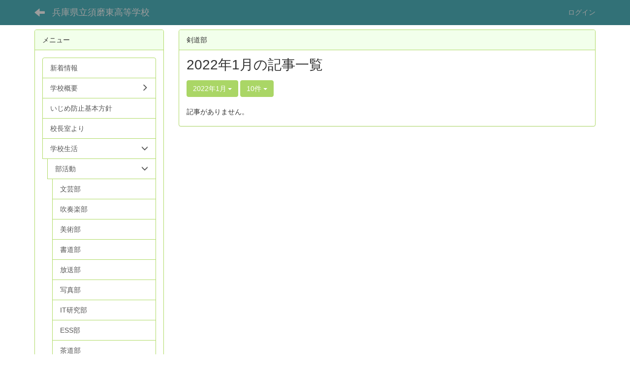

--- FILE ---
content_type: text/html; charset=UTF-8
request_url: https://dmzcms.hyogo-c.ed.jp/sumahigashi-hs/NC3/blogs/blog_entries/year_month/98/year_month:2022-01?frame_id=371
body_size: 46586
content:
<!DOCTYPE html>
<html lang="ja" ng-app="NetCommonsApp">
	<head>
		<meta charset="utf-8">
		<meta http-equiv="X-UA-Compatible" content="IE=edge">
		<meta name="viewport" content="width=device-width, initial-scale=1">

		<title>剣道部 - 兵庫県立須磨東高等学校</title>

		<link href="/sumahigashi-hs/NC3/nc_favicon.ico?1616029837" type="image/x-icon" rel="icon"/><link href="/sumahigashi-hs/NC3/nc_favicon.ico?1616029837" type="image/x-icon" rel="shortcut icon"/><meta name="description" content="兵庫県立須磨東高等学校のWebページです。"/><meta name="keywords" content="須磨東,すまひ,スマヒ,リーガルマインド,リーガル"/><meta name="robots" content="index,follow"/><meta name="copyright" content="Copyright © 2021"/><meta name="author" content="兵庫県立須磨東高等学校"/>
	<link rel="stylesheet" type="text/css" href="/sumahigashi-hs/NC3/components/bootstrap/dist/css/bootstrap.min.css?1616029941"/>
	<link rel="stylesheet" type="text/css" href="/sumahigashi-hs/NC3/components/eonasdan-bootstrap-datetimepicker/build/css/bootstrap-datetimepicker.min.css?1616029938"/>
	<link rel="stylesheet" type="text/css" href="/sumahigashi-hs/NC3/css/net_commons/style.css?1616029758"/>
<link rel="stylesheet" type="text/css" href="/sumahigashi-hs/NC3/css/workflow/style.css?1616029744"/><link rel="stylesheet" type="text/css" href="/sumahigashi-hs/NC3/css/likes/style.css?1616029797"/><link rel="stylesheet" type="text/css" href="/sumahigashi-hs/NC3/css/categories/style.css?1616029794"/><link rel="stylesheet" type="text/css" href="/sumahigashi-hs/NC3/css/pages/style.css?1616029773"/><link rel="stylesheet" type="text/css" href="/sumahigashi-hs/NC3/css/boxes/style.css?1616029788"/><link rel="stylesheet" type="text/css" href="/sumahigashi-hs/NC3/css/blogs/blogs.css?1616029822"/><link rel="stylesheet" type="text/css" href="/sumahigashi-hs/NC3/css/menus/style.css?1616029795"/><link rel="stylesheet" type="text/css" href="/sumahigashi-hs/NC3/css/frames/style.css?1616029778"/><link rel="stylesheet" type="text/css" href="/sumahigashi-hs/NC3/css/users/style.css?1616029741"/><link rel="stylesheet" type="text/css" href="/sumahigashi-hs/NC3/css/user_attributes/style.css?1616029749"/><link rel="stylesheet" type="text/css" href="/sumahigashi-hs/NC3/css/wysiwyg/style.css?1616029741"/>
	<link rel="stylesheet" type="text/css" href="/sumahigashi-hs/NC3/css/bootstrap.min.css?1616029833"/>
	<link rel="stylesheet" type="text/css" href="/sumahigashi-hs/NC3/theme/DefaultGreen/css/style.css?1616029832"/>

	<script type="text/javascript" src="/sumahigashi-hs/NC3/components/jquery/dist/jquery.min.js?1616029928"></script>
	<script type="text/javascript" src="/sumahigashi-hs/NC3/components/bootstrap/dist/js/bootstrap.min.js?1616029941"></script>
	<script type="text/javascript" src="/sumahigashi-hs/NC3/components/angular/angular.min.js?1616029929"></script>
	<script type="text/javascript" src="/sumahigashi-hs/NC3/components/angular-animate/angular-animate.js?1616029928"></script>
	<script type="text/javascript" src="/sumahigashi-hs/NC3/components/angular-bootstrap/ui-bootstrap-tpls.min.js?1616029928"></script>
	<script type="text/javascript" src="/sumahigashi-hs/NC3/js/net_commons/base.js?1616029765"></script>

<script>
NetCommonsApp.constant('NC3_URL', '/sumahigashi-hs/NC3');
NetCommonsApp.constant('LOGIN_USER', {"id":null});
NetCommonsApp.constant('TITLE_ICON_URL', '/sumahigashi-hs/NC3');
</script>


<script type="text/javascript" src="/sumahigashi-hs/NC3/js/likes/likes.js?1616029797"></script><script type="text/javascript" src="/sumahigashi-hs/NC3/js/net_commons/title_icon_picker.js?1616029765"></script><script type="text/javascript" src="/sumahigashi-hs/NC3/js/boxes/boxes.js?1616029788"></script><script type="text/javascript" src="/sumahigashi-hs/NC3/js/blogs/blogs.js?1616029822"></script><script type="text/javascript" src="/sumahigashi-hs/NC3/js/menus/menus.js?1616029795"></script><script type="text/javascript" src="/sumahigashi-hs/NC3/js/users/users.js?1616029741"></script><script type="text/x-mathjax-config">
//<![CDATA[
MathJax.Hub.Config({
	skipStartupTypeset: true,
	tex2jax: {
		inlineMath: [['$$','$$'], ['\\\\(','\\\\)']],
		displayMath: [['\\\\[','\\\\]']]
	},
	asciimath2jax: {
		delimiters: [['$$','$$']]
	}
});

//]]>
</script><script type="text/javascript" src="/sumahigashi-hs/NC3/components/MathJax/MathJax.js?config=TeX-MML-AM_CHTML"></script><script type="text/javascript">
//<![CDATA[
$(document).ready(function(){
	MathJax.Hub.Queue(['Typeset', MathJax.Hub, 'nc-container']);
});

//]]>
</script>	</head>

	<body class=" body-nologgedin" ng-controller="NetCommons.base">
		
		

<header id="nc-system-header" class="nc-system-header-nologgedin">
	<nav class="navbar navbar-inverse navbar-fixed-top" role="navigation">
		<div class="container clearfix text-nowrap">
			<div class="navbar-header">
				<button type="button" class="navbar-toggle" data-toggle="collapse" data-target="#nc-system-header-navbar">
					<span class="sr-only">Toggle navigation</span>
					<span class="icon-bar"></span>
					<span class="icon-bar"></span>
					<span class="icon-bar"></span>
				</button>

									<a href="/sumahigashi-hs/NC3/school_life/club/kendo" class="nc-page-refresh pull-left visible-xs navbar-brand"><span class="glyphicon glyphicon-arrow-left"> </span></a>					<a href="/sumahigashi-hs/NC3/school_life/club/kendo" class="nc-page-refresh pull-left hidden-xs navbar-brand"><span class="glyphicon glyphicon-arrow-left"> </span></a>				
				<a href="/sumahigashi-hs/NC3/" class="navbar-brand">兵庫県立須磨東高等学校</a>			</div>
			<div id="nc-system-header-navbar" class="navbar-collapse collapse">
				<ul class="nav navbar-nav navbar-right">
					
					
					
					
					
																	<li>
							<a href="/sumahigashi-hs/NC3/auth/login">ログイン</a>						</li>
					
				</ul>
			</div>
		</div>
	</nav>
</header>


<div id="loading" class="nc-loading" ng-show="sending" ng-cloak>
	<img src="/sumahigashi-hs/NC3/img/net_commons/loading.svg?1616029758" alt=""/></div>

		<main id="nc-container" class="container" ng-init="hashChange()">
			
<header id="container-header">
	
<div class="boxes-1">
	<div id="box-21"></div></div>
</header>

			<div class="row">
				<div id="container-main" role="main" class="col-md-9 col-md-push-3">
<section id="frame-371" class="frame panel panel-default nc-content plugin-blogs">
			<div class="panel-heading clearfix">
						<span>剣道部</span>

					</div>
	
	<div class="panel-body block">
		
<article class="blogEntries index " ng-controller="Blogs.Entries" ng-init="init(371)">
	<h1 class="blogs_blogTitle">2022年1月の記事一覧</h1>

	<header class="clearfix blogs_navigation_header">
		<div class="pull-left">
			<span class="dropdown">
				<button class="btn btn-default dropdown-toggle" type="button" id="dropdownMenu1" data-toggle="dropdown" aria-expanded="true">
					<span class="pull-left nc-drop-down-ellipsis">
						2022年1月					</span>
					<span class="pull-right">
						<span class="caret"></span>
					</span>
				</button>
				<ul class="dropdown-menu" role="menu" aria-labelledby="dropdownMenu1">
					<li role="presentation"><a role="menuitem" tabindex="-1" href="/sumahigashi-hs/NC3/blogs/blog_entries/index/98?frame_id=371">全ての記事</a></li>

											<li role="presentation" class="dropdown-header">カテゴリ</li>

						


	<li>
		<a href="/sumahigashi-hs/NC3/blogs/blog_entries/index/98/category_id:390?frame_id=371">今日の出来事</a>	</li>
	<li>
		<a href="/sumahigashi-hs/NC3/blogs/blog_entries/index/98/category_id:391?frame_id=371">連絡事項</a>	</li>
	<li>
		<a href="/sumahigashi-hs/NC3/blogs/blog_entries/index/98/category_id:392?frame_id=371">報告事項</a>	</li>
	<li>
		<a href="/sumahigashi-hs/NC3/blogs/blog_entries/index/98/category_id:393?frame_id=371">ミーティング</a>	</li>
	<li>
		<a href="/sumahigashi-hs/NC3/blogs/blog_entries/index/98/category_id:394?frame_id=371">本・雑誌</a>	</li>
	<li>
		<a href="/sumahigashi-hs/NC3/blogs/blog_entries/index/98/category_id:395?frame_id=371">ニュース</a>	</li>
	<li>
		<a href="/sumahigashi-hs/NC3/blogs/blog_entries/index/98/category_id:396?frame_id=371">映画・テレビ</a>	</li>
	<li>
		<a href="/sumahigashi-hs/NC3/blogs/blog_entries/index/98/category_id:397?frame_id=371">音楽</a>	</li>
	<li>
		<a href="/sumahigashi-hs/NC3/blogs/blog_entries/index/98/category_id:398?frame_id=371">スポーツ</a>	</li>
	<li>
		<a href="/sumahigashi-hs/NC3/blogs/blog_entries/index/98/category_id:399?frame_id=371">パソコン・インターネット</a>	</li>
	<li>
		<a href="/sumahigashi-hs/NC3/blogs/blog_entries/index/98/category_id:400?frame_id=371">ペット</a>	</li>
	<li>
		<a href="/sumahigashi-hs/NC3/blogs/blog_entries/index/98/category_id:401?frame_id=371">総合学習</a>	</li>
	<li>
		<a href="/sumahigashi-hs/NC3/blogs/blog_entries/index/98/category_id:402?frame_id=371">アニメ・コミック</a>	</li>


					
					<li role="presentation" class="divider"></li>

					<li role="presentation" class="dropdown-header">アーカイブ</li>
					
						<li role="presentation"><a role="menuitem" tabindex="-1" href="/sumahigashi-hs/NC3/blogs/blog_entries/year_month/98/year_month:2025-11?frame_id=371">2025年11月 (0)</a></li>
					
						<li role="presentation"><a role="menuitem" tabindex="-1" href="/sumahigashi-hs/NC3/blogs/blog_entries/year_month/98/year_month:2025-10?frame_id=371">2025年10月 (0)</a></li>
					
						<li role="presentation"><a role="menuitem" tabindex="-1" href="/sumahigashi-hs/NC3/blogs/blog_entries/year_month/98/year_month:2025-09?frame_id=371">2025年9月 (0)</a></li>
					
						<li role="presentation"><a role="menuitem" tabindex="-1" href="/sumahigashi-hs/NC3/blogs/blog_entries/year_month/98/year_month:2025-08?frame_id=371">2025年8月 (0)</a></li>
					
						<li role="presentation"><a role="menuitem" tabindex="-1" href="/sumahigashi-hs/NC3/blogs/blog_entries/year_month/98/year_month:2025-07?frame_id=371">2025年7月 (0)</a></li>
					
						<li role="presentation"><a role="menuitem" tabindex="-1" href="/sumahigashi-hs/NC3/blogs/blog_entries/year_month/98/year_month:2025-06?frame_id=371">2025年6月 (0)</a></li>
					
						<li role="presentation"><a role="menuitem" tabindex="-1" href="/sumahigashi-hs/NC3/blogs/blog_entries/year_month/98/year_month:2025-05?frame_id=371">2025年5月 (0)</a></li>
					
						<li role="presentation"><a role="menuitem" tabindex="-1" href="/sumahigashi-hs/NC3/blogs/blog_entries/year_month/98/year_month:2025-04?frame_id=371">2025年4月 (0)</a></li>
					
						<li role="presentation"><a role="menuitem" tabindex="-1" href="/sumahigashi-hs/NC3/blogs/blog_entries/year_month/98/year_month:2025-03?frame_id=371">2025年3月 (0)</a></li>
					
						<li role="presentation"><a role="menuitem" tabindex="-1" href="/sumahigashi-hs/NC3/blogs/blog_entries/year_month/98/year_month:2025-02?frame_id=371">2025年2月 (0)</a></li>
					
						<li role="presentation"><a role="menuitem" tabindex="-1" href="/sumahigashi-hs/NC3/blogs/blog_entries/year_month/98/year_month:2025-01?frame_id=371">2025年1月 (0)</a></li>
					
						<li role="presentation"><a role="menuitem" tabindex="-1" href="/sumahigashi-hs/NC3/blogs/blog_entries/year_month/98/year_month:2024-12?frame_id=371">2024年12月 (0)</a></li>
					
						<li role="presentation"><a role="menuitem" tabindex="-1" href="/sumahigashi-hs/NC3/blogs/blog_entries/year_month/98/year_month:2024-11?frame_id=371">2024年11月 (0)</a></li>
					
						<li role="presentation"><a role="menuitem" tabindex="-1" href="/sumahigashi-hs/NC3/blogs/blog_entries/year_month/98/year_month:2024-10?frame_id=371">2024年10月 (0)</a></li>
					
						<li role="presentation"><a role="menuitem" tabindex="-1" href="/sumahigashi-hs/NC3/blogs/blog_entries/year_month/98/year_month:2024-09?frame_id=371">2024年9月 (0)</a></li>
					
						<li role="presentation"><a role="menuitem" tabindex="-1" href="/sumahigashi-hs/NC3/blogs/blog_entries/year_month/98/year_month:2024-08?frame_id=371">2024年8月 (0)</a></li>
					
						<li role="presentation"><a role="menuitem" tabindex="-1" href="/sumahigashi-hs/NC3/blogs/blog_entries/year_month/98/year_month:2024-07?frame_id=371">2024年7月 (0)</a></li>
					
						<li role="presentation"><a role="menuitem" tabindex="-1" href="/sumahigashi-hs/NC3/blogs/blog_entries/year_month/98/year_month:2024-06?frame_id=371">2024年6月 (0)</a></li>
					
						<li role="presentation"><a role="menuitem" tabindex="-1" href="/sumahigashi-hs/NC3/blogs/blog_entries/year_month/98/year_month:2024-05?frame_id=371">2024年5月 (0)</a></li>
					
						<li role="presentation"><a role="menuitem" tabindex="-1" href="/sumahigashi-hs/NC3/blogs/blog_entries/year_month/98/year_month:2024-04?frame_id=371">2024年4月 (0)</a></li>
					
						<li role="presentation"><a role="menuitem" tabindex="-1" href="/sumahigashi-hs/NC3/blogs/blog_entries/year_month/98/year_month:2024-03?frame_id=371">2024年3月 (0)</a></li>
					
						<li role="presentation"><a role="menuitem" tabindex="-1" href="/sumahigashi-hs/NC3/blogs/blog_entries/year_month/98/year_month:2024-02?frame_id=371">2024年2月 (0)</a></li>
					
						<li role="presentation"><a role="menuitem" tabindex="-1" href="/sumahigashi-hs/NC3/blogs/blog_entries/year_month/98/year_month:2024-01?frame_id=371">2024年1月 (0)</a></li>
					
						<li role="presentation"><a role="menuitem" tabindex="-1" href="/sumahigashi-hs/NC3/blogs/blog_entries/year_month/98/year_month:2023-12?frame_id=371">2023年12月 (0)</a></li>
					
						<li role="presentation"><a role="menuitem" tabindex="-1" href="/sumahigashi-hs/NC3/blogs/blog_entries/year_month/98/year_month:2023-11?frame_id=371">2023年11月 (0)</a></li>
					
						<li role="presentation"><a role="menuitem" tabindex="-1" href="/sumahigashi-hs/NC3/blogs/blog_entries/year_month/98/year_month:2023-10?frame_id=371">2023年10月 (0)</a></li>
					
						<li role="presentation"><a role="menuitem" tabindex="-1" href="/sumahigashi-hs/NC3/blogs/blog_entries/year_month/98/year_month:2023-09?frame_id=371">2023年9月 (0)</a></li>
					
						<li role="presentation"><a role="menuitem" tabindex="-1" href="/sumahigashi-hs/NC3/blogs/blog_entries/year_month/98/year_month:2023-08?frame_id=371">2023年8月 (0)</a></li>
					
						<li role="presentation"><a role="menuitem" tabindex="-1" href="/sumahigashi-hs/NC3/blogs/blog_entries/year_month/98/year_month:2023-07?frame_id=371">2023年7月 (0)</a></li>
					
						<li role="presentation"><a role="menuitem" tabindex="-1" href="/sumahigashi-hs/NC3/blogs/blog_entries/year_month/98/year_month:2023-06?frame_id=371">2023年6月 (0)</a></li>
					
						<li role="presentation"><a role="menuitem" tabindex="-1" href="/sumahigashi-hs/NC3/blogs/blog_entries/year_month/98/year_month:2023-05?frame_id=371">2023年5月 (0)</a></li>
					
						<li role="presentation"><a role="menuitem" tabindex="-1" href="/sumahigashi-hs/NC3/blogs/blog_entries/year_month/98/year_month:2023-04?frame_id=371">2023年4月 (0)</a></li>
					
						<li role="presentation"><a role="menuitem" tabindex="-1" href="/sumahigashi-hs/NC3/blogs/blog_entries/year_month/98/year_month:2023-03?frame_id=371">2023年3月 (0)</a></li>
					
						<li role="presentation"><a role="menuitem" tabindex="-1" href="/sumahigashi-hs/NC3/blogs/blog_entries/year_month/98/year_month:2023-02?frame_id=371">2023年2月 (0)</a></li>
					
						<li role="presentation"><a role="menuitem" tabindex="-1" href="/sumahigashi-hs/NC3/blogs/blog_entries/year_month/98/year_month:2023-01?frame_id=371">2023年1月 (0)</a></li>
					
						<li role="presentation"><a role="menuitem" tabindex="-1" href="/sumahigashi-hs/NC3/blogs/blog_entries/year_month/98/year_month:2022-12?frame_id=371">2022年12月 (0)</a></li>
					
						<li role="presentation"><a role="menuitem" tabindex="-1" href="/sumahigashi-hs/NC3/blogs/blog_entries/year_month/98/year_month:2022-11?frame_id=371">2022年11月 (0)</a></li>
					
						<li role="presentation"><a role="menuitem" tabindex="-1" href="/sumahigashi-hs/NC3/blogs/blog_entries/year_month/98/year_month:2022-10?frame_id=371">2022年10月 (0)</a></li>
					
						<li role="presentation"><a role="menuitem" tabindex="-1" href="/sumahigashi-hs/NC3/blogs/blog_entries/year_month/98/year_month:2022-09?frame_id=371">2022年9月 (0)</a></li>
					
						<li role="presentation"><a role="menuitem" tabindex="-1" href="/sumahigashi-hs/NC3/blogs/blog_entries/year_month/98/year_month:2022-08?frame_id=371">2022年8月 (0)</a></li>
					
						<li role="presentation"><a role="menuitem" tabindex="-1" href="/sumahigashi-hs/NC3/blogs/blog_entries/year_month/98/year_month:2022-07?frame_id=371">2022年7月 (0)</a></li>
					
						<li role="presentation"><a role="menuitem" tabindex="-1" href="/sumahigashi-hs/NC3/blogs/blog_entries/year_month/98/year_month:2022-06?frame_id=371">2022年6月 (0)</a></li>
					
						<li role="presentation"><a role="menuitem" tabindex="-1" href="/sumahigashi-hs/NC3/blogs/blog_entries/year_month/98/year_month:2022-05?frame_id=371">2022年5月 (0)</a></li>
					
						<li role="presentation"><a role="menuitem" tabindex="-1" href="/sumahigashi-hs/NC3/blogs/blog_entries/year_month/98/year_month:2022-04?frame_id=371">2022年4月 (0)</a></li>
					
						<li role="presentation"><a role="menuitem" tabindex="-1" href="/sumahigashi-hs/NC3/blogs/blog_entries/year_month/98/year_month:2022-03?frame_id=371">2022年3月 (0)</a></li>
					
						<li role="presentation"><a role="menuitem" tabindex="-1" href="/sumahigashi-hs/NC3/blogs/blog_entries/year_month/98/year_month:2022-02?frame_id=371">2022年2月 (0)</a></li>
					
						<li role="presentation"><a role="menuitem" tabindex="-1" href="/sumahigashi-hs/NC3/blogs/blog_entries/year_month/98/year_month:2022-01?frame_id=371">2022年1月 (0)</a></li>
					
						<li role="presentation"><a role="menuitem" tabindex="-1" href="/sumahigashi-hs/NC3/blogs/blog_entries/year_month/98/year_month:2021-12?frame_id=371">2021年12月 (0)</a></li>
					
						<li role="presentation"><a role="menuitem" tabindex="-1" href="/sumahigashi-hs/NC3/blogs/blog_entries/year_month/98/year_month:2021-11?frame_id=371">2021年11月 (0)</a></li>
					
						<li role="presentation"><a role="menuitem" tabindex="-1" href="/sumahigashi-hs/NC3/blogs/blog_entries/year_month/98/year_month:2021-10?frame_id=371">2021年10月 (0)</a></li>
					
						<li role="presentation"><a role="menuitem" tabindex="-1" href="/sumahigashi-hs/NC3/blogs/blog_entries/year_month/98/year_month:2021-09?frame_id=371">2021年9月 (0)</a></li>
					
						<li role="presentation"><a role="menuitem" tabindex="-1" href="/sumahigashi-hs/NC3/blogs/blog_entries/year_month/98/year_month:2021-08?frame_id=371">2021年8月 (0)</a></li>
					
						<li role="presentation"><a role="menuitem" tabindex="-1" href="/sumahigashi-hs/NC3/blogs/blog_entries/year_month/98/year_month:2021-07?frame_id=371">2021年7月 (0)</a></li>
					
						<li role="presentation"><a role="menuitem" tabindex="-1" href="/sumahigashi-hs/NC3/blogs/blog_entries/year_month/98/year_month:2021-06?frame_id=371">2021年6月 (0)</a></li>
					
						<li role="presentation"><a role="menuitem" tabindex="-1" href="/sumahigashi-hs/NC3/blogs/blog_entries/year_month/98/year_month:2021-05?frame_id=371">2021年5月 (0)</a></li>
					
						<li role="presentation"><a role="menuitem" tabindex="-1" href="/sumahigashi-hs/NC3/blogs/blog_entries/year_month/98/year_month:2021-04?frame_id=371">2021年4月 (0)</a></li>
					
						<li role="presentation"><a role="menuitem" tabindex="-1" href="/sumahigashi-hs/NC3/blogs/blog_entries/year_month/98/year_month:2021-03?frame_id=371">2021年3月 (0)</a></li>
					
						<li role="presentation"><a role="menuitem" tabindex="-1" href="/sumahigashi-hs/NC3/blogs/blog_entries/year_month/98/year_month:2021-02?frame_id=371">2021年2月 (0)</a></li>
					
						<li role="presentation"><a role="menuitem" tabindex="-1" href="/sumahigashi-hs/NC3/blogs/blog_entries/year_month/98/year_month:2021-01?frame_id=371">2021年1月 (0)</a></li>
					
						<li role="presentation"><a role="menuitem" tabindex="-1" href="/sumahigashi-hs/NC3/blogs/blog_entries/year_month/98/year_month:2020-12?frame_id=371">2020年12月 (0)</a></li>
					
						<li role="presentation"><a role="menuitem" tabindex="-1" href="/sumahigashi-hs/NC3/blogs/blog_entries/year_month/98/year_month:2020-11?frame_id=371">2020年11月 (0)</a></li>
					
						<li role="presentation"><a role="menuitem" tabindex="-1" href="/sumahigashi-hs/NC3/blogs/blog_entries/year_month/98/year_month:2020-10?frame_id=371">2020年10月 (0)</a></li>
					
						<li role="presentation"><a role="menuitem" tabindex="-1" href="/sumahigashi-hs/NC3/blogs/blog_entries/year_month/98/year_month:2020-09?frame_id=371">2020年9月 (0)</a></li>
					
						<li role="presentation"><a role="menuitem" tabindex="-1" href="/sumahigashi-hs/NC3/blogs/blog_entries/year_month/98/year_month:2020-08?frame_id=371">2020年8月 (0)</a></li>
					
						<li role="presentation"><a role="menuitem" tabindex="-1" href="/sumahigashi-hs/NC3/blogs/blog_entries/year_month/98/year_month:2020-07?frame_id=371">2020年7月 (0)</a></li>
					
						<li role="presentation"><a role="menuitem" tabindex="-1" href="/sumahigashi-hs/NC3/blogs/blog_entries/year_month/98/year_month:2020-06?frame_id=371">2020年6月 (0)</a></li>
					
						<li role="presentation"><a role="menuitem" tabindex="-1" href="/sumahigashi-hs/NC3/blogs/blog_entries/year_month/98/year_month:2020-05?frame_id=371">2020年5月 (0)</a></li>
					
						<li role="presentation"><a role="menuitem" tabindex="-1" href="/sumahigashi-hs/NC3/blogs/blog_entries/year_month/98/year_month:2020-04?frame_id=371">2020年4月 (0)</a></li>
					
						<li role="presentation"><a role="menuitem" tabindex="-1" href="/sumahigashi-hs/NC3/blogs/blog_entries/year_month/98/year_month:2020-03?frame_id=371">2020年3月 (0)</a></li>
					
						<li role="presentation"><a role="menuitem" tabindex="-1" href="/sumahigashi-hs/NC3/blogs/blog_entries/year_month/98/year_month:2020-02?frame_id=371">2020年2月 (0)</a></li>
					
						<li role="presentation"><a role="menuitem" tabindex="-1" href="/sumahigashi-hs/NC3/blogs/blog_entries/year_month/98/year_month:2020-01?frame_id=371">2020年1月 (0)</a></li>
					
						<li role="presentation"><a role="menuitem" tabindex="-1" href="/sumahigashi-hs/NC3/blogs/blog_entries/year_month/98/year_month:2019-12?frame_id=371">2019年12月 (0)</a></li>
					
						<li role="presentation"><a role="menuitem" tabindex="-1" href="/sumahigashi-hs/NC3/blogs/blog_entries/year_month/98/year_month:2019-11?frame_id=371">2019年11月 (0)</a></li>
					
						<li role="presentation"><a role="menuitem" tabindex="-1" href="/sumahigashi-hs/NC3/blogs/blog_entries/year_month/98/year_month:2019-10?frame_id=371">2019年10月 (0)</a></li>
					
						<li role="presentation"><a role="menuitem" tabindex="-1" href="/sumahigashi-hs/NC3/blogs/blog_entries/year_month/98/year_month:2019-09?frame_id=371">2019年9月 (0)</a></li>
					
						<li role="presentation"><a role="menuitem" tabindex="-1" href="/sumahigashi-hs/NC3/blogs/blog_entries/year_month/98/year_month:2019-08?frame_id=371">2019年8月 (0)</a></li>
					
						<li role="presentation"><a role="menuitem" tabindex="-1" href="/sumahigashi-hs/NC3/blogs/blog_entries/year_month/98/year_month:2019-07?frame_id=371">2019年7月 (0)</a></li>
					
						<li role="presentation"><a role="menuitem" tabindex="-1" href="/sumahigashi-hs/NC3/blogs/blog_entries/year_month/98/year_month:2019-06?frame_id=371">2019年6月 (0)</a></li>
					
						<li role="presentation"><a role="menuitem" tabindex="-1" href="/sumahigashi-hs/NC3/blogs/blog_entries/year_month/98/year_month:2019-05?frame_id=371">2019年5月 (0)</a></li>
					
						<li role="presentation"><a role="menuitem" tabindex="-1" href="/sumahigashi-hs/NC3/blogs/blog_entries/year_month/98/year_month:2019-04?frame_id=371">2019年4月 (0)</a></li>
					
						<li role="presentation"><a role="menuitem" tabindex="-1" href="/sumahigashi-hs/NC3/blogs/blog_entries/year_month/98/year_month:2019-03?frame_id=371">2019年3月 (0)</a></li>
					
						<li role="presentation"><a role="menuitem" tabindex="-1" href="/sumahigashi-hs/NC3/blogs/blog_entries/year_month/98/year_month:2019-02?frame_id=371">2019年2月 (0)</a></li>
					
						<li role="presentation"><a role="menuitem" tabindex="-1" href="/sumahigashi-hs/NC3/blogs/blog_entries/year_month/98/year_month:2019-01?frame_id=371">2019年1月 (0)</a></li>
					
						<li role="presentation"><a role="menuitem" tabindex="-1" href="/sumahigashi-hs/NC3/blogs/blog_entries/year_month/98/year_month:2018-12?frame_id=371">2018年12月 (0)</a></li>
					
						<li role="presentation"><a role="menuitem" tabindex="-1" href="/sumahigashi-hs/NC3/blogs/blog_entries/year_month/98/year_month:2018-11?frame_id=371">2018年11月 (0)</a></li>
					
						<li role="presentation"><a role="menuitem" tabindex="-1" href="/sumahigashi-hs/NC3/blogs/blog_entries/year_month/98/year_month:2018-10?frame_id=371">2018年10月 (0)</a></li>
					
						<li role="presentation"><a role="menuitem" tabindex="-1" href="/sumahigashi-hs/NC3/blogs/blog_entries/year_month/98/year_month:2018-09?frame_id=371">2018年9月 (0)</a></li>
					
						<li role="presentation"><a role="menuitem" tabindex="-1" href="/sumahigashi-hs/NC3/blogs/blog_entries/year_month/98/year_month:2018-08?frame_id=371">2018年8月 (0)</a></li>
					
						<li role="presentation"><a role="menuitem" tabindex="-1" href="/sumahigashi-hs/NC3/blogs/blog_entries/year_month/98/year_month:2018-07?frame_id=371">2018年7月 (0)</a></li>
					
						<li role="presentation"><a role="menuitem" tabindex="-1" href="/sumahigashi-hs/NC3/blogs/blog_entries/year_month/98/year_month:2018-06?frame_id=371">2018年6月 (0)</a></li>
					
						<li role="presentation"><a role="menuitem" tabindex="-1" href="/sumahigashi-hs/NC3/blogs/blog_entries/year_month/98/year_month:2018-05?frame_id=371">2018年5月 (0)</a></li>
					
						<li role="presentation"><a role="menuitem" tabindex="-1" href="/sumahigashi-hs/NC3/blogs/blog_entries/year_month/98/year_month:2018-04?frame_id=371">2018年4月 (0)</a></li>
					
						<li role="presentation"><a role="menuitem" tabindex="-1" href="/sumahigashi-hs/NC3/blogs/blog_entries/year_month/98/year_month:2018-03?frame_id=371">2018年3月 (0)</a></li>
					
						<li role="presentation"><a role="menuitem" tabindex="-1" href="/sumahigashi-hs/NC3/blogs/blog_entries/year_month/98/year_month:2018-02?frame_id=371">2018年2月 (0)</a></li>
					
						<li role="presentation"><a role="menuitem" tabindex="-1" href="/sumahigashi-hs/NC3/blogs/blog_entries/year_month/98/year_month:2018-01?frame_id=371">2018年1月 (0)</a></li>
					
						<li role="presentation"><a role="menuitem" tabindex="-1" href="/sumahigashi-hs/NC3/blogs/blog_entries/year_month/98/year_month:2017-12?frame_id=371">2017年12月 (0)</a></li>
					
						<li role="presentation"><a role="menuitem" tabindex="-1" href="/sumahigashi-hs/NC3/blogs/blog_entries/year_month/98/year_month:2017-11?frame_id=371">2017年11月 (0)</a></li>
					
						<li role="presentation"><a role="menuitem" tabindex="-1" href="/sumahigashi-hs/NC3/blogs/blog_entries/year_month/98/year_month:2017-10?frame_id=371">2017年10月 (0)</a></li>
					
						<li role="presentation"><a role="menuitem" tabindex="-1" href="/sumahigashi-hs/NC3/blogs/blog_entries/year_month/98/year_month:2017-09?frame_id=371">2017年9月 (0)</a></li>
					
						<li role="presentation"><a role="menuitem" tabindex="-1" href="/sumahigashi-hs/NC3/blogs/blog_entries/year_month/98/year_month:2017-08?frame_id=371">2017年8月 (0)</a></li>
					
						<li role="presentation"><a role="menuitem" tabindex="-1" href="/sumahigashi-hs/NC3/blogs/blog_entries/year_month/98/year_month:2017-07?frame_id=371">2017年7月 (0)</a></li>
					
						<li role="presentation"><a role="menuitem" tabindex="-1" href="/sumahigashi-hs/NC3/blogs/blog_entries/year_month/98/year_month:2017-06?frame_id=371">2017年6月 (0)</a></li>
					
						<li role="presentation"><a role="menuitem" tabindex="-1" href="/sumahigashi-hs/NC3/blogs/blog_entries/year_month/98/year_month:2017-05?frame_id=371">2017年5月 (0)</a></li>
					
						<li role="presentation"><a role="menuitem" tabindex="-1" href="/sumahigashi-hs/NC3/blogs/blog_entries/year_month/98/year_month:2017-04?frame_id=371">2017年4月 (0)</a></li>
					
						<li role="presentation"><a role="menuitem" tabindex="-1" href="/sumahigashi-hs/NC3/blogs/blog_entries/year_month/98/year_month:2017-03?frame_id=371">2017年3月 (0)</a></li>
					
						<li role="presentation"><a role="menuitem" tabindex="-1" href="/sumahigashi-hs/NC3/blogs/blog_entries/year_month/98/year_month:2017-02?frame_id=371">2017年2月 (0)</a></li>
					
						<li role="presentation"><a role="menuitem" tabindex="-1" href="/sumahigashi-hs/NC3/blogs/blog_entries/year_month/98/year_month:2017-01?frame_id=371">2017年1月 (0)</a></li>
					
						<li role="presentation"><a role="menuitem" tabindex="-1" href="/sumahigashi-hs/NC3/blogs/blog_entries/year_month/98/year_month:2016-12?frame_id=371">2016年12月 (0)</a></li>
					
						<li role="presentation"><a role="menuitem" tabindex="-1" href="/sumahigashi-hs/NC3/blogs/blog_entries/year_month/98/year_month:2016-11?frame_id=371">2016年11月 (0)</a></li>
					
						<li role="presentation"><a role="menuitem" tabindex="-1" href="/sumahigashi-hs/NC3/blogs/blog_entries/year_month/98/year_month:2016-10?frame_id=371">2016年10月 (0)</a></li>
					
						<li role="presentation"><a role="menuitem" tabindex="-1" href="/sumahigashi-hs/NC3/blogs/blog_entries/year_month/98/year_month:2016-09?frame_id=371">2016年9月 (0)</a></li>
					
						<li role="presentation"><a role="menuitem" tabindex="-1" href="/sumahigashi-hs/NC3/blogs/blog_entries/year_month/98/year_month:2016-08?frame_id=371">2016年8月 (0)</a></li>
					
						<li role="presentation"><a role="menuitem" tabindex="-1" href="/sumahigashi-hs/NC3/blogs/blog_entries/year_month/98/year_month:2016-07?frame_id=371">2016年7月 (0)</a></li>
					
						<li role="presentation"><a role="menuitem" tabindex="-1" href="/sumahigashi-hs/NC3/blogs/blog_entries/year_month/98/year_month:2016-06?frame_id=371">2016年6月 (1)</a></li>
									</ul>
			</span>
			
<span class="btn-group">
	<button type="button" class="btn btn-default dropdown-toggle" data-toggle="dropdown" aria-expanded="false">
		10件		<span class="caret"></span>
	</button>
	<ul class="dropdown-menu" role="menu">
					<li>
				<a href="/sumahigashi-hs/NC3/blogs/blog_entries/year_month/98/year_month:2022-01/limit:1?frame_id=371">1件</a>			</li>
					<li>
				<a href="/sumahigashi-hs/NC3/blogs/blog_entries/year_month/98/year_month:2022-01/limit:5?frame_id=371">5件</a>			</li>
					<li>
				<a href="/sumahigashi-hs/NC3/blogs/blog_entries/year_month/98/year_month:2022-01/limit:10?frame_id=371">10件</a>			</li>
					<li>
				<a href="/sumahigashi-hs/NC3/blogs/blog_entries/year_month/98/year_month:2022-01/limit:20?frame_id=371">20件</a>			</li>
					<li>
				<a href="/sumahigashi-hs/NC3/blogs/blog_entries/year_month/98/year_month:2022-01/limit:50?frame_id=371">50件</a>			</li>
					<li>
				<a href="/sumahigashi-hs/NC3/blogs/blog_entries/year_month/98/year_month:2022-01/limit:100?frame_id=371">100件</a>			</li>
			</ul>
</span>
			

		</div>

		
	</header>

			<div class="nc-not-found">
			記事がありません。		</div>

	
</article>
	</div>
</section>
</div>
				
<div id="container-major" class="col-md-3 col-md-pull-9">
	
<div class="boxes-2">
	<div id="box-18">
<section class="frame panel panel-default nc-content plugin-menus">
			<div class="panel-heading clearfix">
						<span>メニュー</span>

					</div>
	
	<div class="panel-body block">
		
<nav ng-controller="MenusController">
<div class="list-group"><a href="/sumahigashi-hs/NC3/" id="MenuFramesPageMajor45980" class="list-group-item clearfix menu-tree-0"><span class="pull-left">新着情報</span><span class="pull-right"></span></a><a href="/sumahigashi-hs/NC3/introduction" id="MenuFramesPageMajor45993" class="list-group-item clearfix menu-tree-0"><span class="pull-left">学校概要</span><span class="pull-right"><span class="glyphicon glyphicon-menu-right"> </span> </span></a><a href="/sumahigashi-hs/NC3/introduction/anti_bullying_programs" id="MenuFramesPageMajor459121" class="list-group-item clearfix menu-tree-0"><span class="pull-left">いじめ防止基本方針</span><span class="pull-right"></span></a><a href="/sumahigashi-hs/NC3/from_principal" id="MenuFramesPageMajor45990" class="list-group-item clearfix menu-tree-0"><span class="pull-left">校長室より</span><span class="pull-right"></span></a><a href="/sumahigashi-hs/NC3/school_life" id="MenuFramesPageMajor45992" class="list-group-item clearfix menu-tree-0"><span class="pull-left">学校生活</span><span class="pull-right"><span class="glyphicon glyphicon-menu-down"> </span> </span></a><a href="/sumahigashi-hs/NC3/school_life/club" id="MenuFramesPageMajor459113" class="list-group-item clearfix menu-tree-1"><span class="pull-left">部活動</span><span class="pull-right"><span class="glyphicon glyphicon-menu-down"> </span> </span></a><a href="/sumahigashi-hs/NC3/school_life/club/art_and_literature" id="MenuFramesPageMajor459130" class="list-group-item clearfix menu-tree-2"><span class="pull-left">文芸部</span><span class="pull-right"></span></a><a href="/sumahigashi-hs/NC3/school_life/club/brass_band" id="MenuFramesPageMajor459131" class="list-group-item clearfix menu-tree-2"><span class="pull-left">吹奏楽部</span><span class="pull-right"></span></a><a href="/sumahigashi-hs/NC3/school_life/club/art" id="MenuFramesPageMajor459132" class="list-group-item clearfix menu-tree-2"><span class="pull-left">美術部</span><span class="pull-right"></span></a><a href="/sumahigashi-hs/NC3/school_life/club/calligraphy" id="MenuFramesPageMajor459133" class="list-group-item clearfix menu-tree-2"><span class="pull-left">書道部</span><span class="pull-right"></span></a><a href="/sumahigashi-hs/NC3/school_life/club/broadcast" id="MenuFramesPageMajor459134" class="list-group-item clearfix menu-tree-2"><span class="pull-left">放送部</span><span class="pull-right"></span></a><a href="/sumahigashi-hs/NC3/school_life/club/photo" id="MenuFramesPageMajor459135" class="list-group-item clearfix menu-tree-2"><span class="pull-left">写真部</span><span class="pull-right"></span></a><a href="/sumahigashi-hs/NC3/school_life/club/information_technology" id="MenuFramesPageMajor459136" class="list-group-item clearfix menu-tree-2"><span class="pull-left">IT研究部</span><span class="pull-right"></span></a><a href="/sumahigashi-hs/NC3/school_life/club/ess" id="MenuFramesPageMajor459137" class="list-group-item clearfix menu-tree-2"><span class="pull-left">ESS部</span><span class="pull-right"></span></a><a href="/sumahigashi-hs/NC3/school_life/club/tea_ceremony" id="MenuFramesPageMajor459138" class="list-group-item clearfix menu-tree-2"><span class="pull-left">茶道部</span><span class="pull-right"></span></a><a href="/sumahigashi-hs/NC3/school_life/club/flower_arrangement" id="MenuFramesPageMajor459139" class="list-group-item clearfix menu-tree-2"><span class="pull-left">華道部</span><span class="pull-right"></span></a><a href="/sumahigashi-hs/NC3/school_life/club/home_economics" id="MenuFramesPageMajor459140" class="list-group-item clearfix menu-tree-2"><span class="pull-left">家庭科部</span><span class="pull-right"></span></a><a href="/sumahigashi-hs/NC3/school_life/club/baseball" id="MenuFramesPageMajor459141" class="list-group-item clearfix menu-tree-2"><span class="pull-left">野球部</span><span class="pull-right"></span></a><a href="/sumahigashi-hs/NC3/school_life/club/boys_basketball" id="MenuFramesPageMajor459142" class="list-group-item clearfix menu-tree-2"><span class="pull-left">男子バスケットボール部</span><span class="pull-right"></span></a><a href="/sumahigashi-hs/NC3/school_life/club/girls_basketball" id="MenuFramesPageMajor459143" class="list-group-item clearfix menu-tree-2"><span class="pull-left">女子バスケットボール部</span><span class="pull-right"></span></a><a href="/sumahigashi-hs/NC3/school_life/club/boys_volleyball" id="MenuFramesPageMajor459144" class="list-group-item clearfix menu-tree-2"><span class="pull-left">男子バレーボール部</span><span class="pull-right"></span></a><a href="/sumahigashi-hs/NC3/school_life/club/girls_volleyball" id="MenuFramesPageMajor459145" class="list-group-item clearfix menu-tree-2"><span class="pull-left">女子バレーボール部</span><span class="pull-right"></span></a><a href="/sumahigashi-hs/NC3/school_life/club/table_tennis" id="MenuFramesPageMajor459146" class="list-group-item clearfix menu-tree-2"><span class="pull-left">卓球部</span><span class="pull-right"></span></a><a href="/sumahigashi-hs/NC3/school_life/club/boys_handball" id="MenuFramesPageMajor459147" class="list-group-item clearfix menu-tree-2"><span class="pull-left">男子ハンドボール部</span><span class="pull-right"></span></a><a href="/sumahigashi-hs/NC3/school_life/club/girls_handball" id="MenuFramesPageMajor459148" class="list-group-item clearfix menu-tree-2"><span class="pull-left">女子ハンドボール部</span><span class="pull-right"></span></a><a href="/sumahigashi-hs/NC3/school_life/club/boys_tennis" id="MenuFramesPageMajor459149" class="list-group-item clearfix menu-tree-2"><span class="pull-left">テニス部</span><span class="pull-right"></span></a><a href="/sumahigashi-hs/NC3/school_life/club/boys_soft_tennis" id="MenuFramesPageMajor459151" class="list-group-item clearfix menu-tree-2"><span class="pull-left">男子ソフトテニス部</span><span class="pull-right"></span></a><a href="/sumahigashi-hs/NC3/school_life/club/girls_soft_tennis" id="MenuFramesPageMajor459152" class="list-group-item clearfix menu-tree-2"><span class="pull-left">女子ソフトテニス部</span><span class="pull-right"></span></a><a href="/sumahigashi-hs/NC3/school_life/club/boys_badminton" id="MenuFramesPageMajor459153" class="list-group-item clearfix menu-tree-2"><span class="pull-left">男子バドミントン部</span><span class="pull-right"></span></a><a href="/sumahigashi-hs/NC3/school_life/club/girls_badminton" id="MenuFramesPageMajor459154" class="list-group-item clearfix menu-tree-2"><span class="pull-left">女子バドミントン部</span><span class="pull-right"></span></a><a href="/sumahigashi-hs/NC3/school_life/club/track_and_field" id="MenuFramesPageMajor459155" class="list-group-item clearfix menu-tree-2"><span class="pull-left">陸上競技部</span><span class="pull-right"></span></a><a href="/sumahigashi-hs/NC3/school_life/club/football" id="MenuFramesPageMajor459156" class="list-group-item clearfix menu-tree-2"><span class="pull-left">サッカー部</span><span class="pull-right"></span></a><a href="/sumahigashi-hs/NC3/school_life/club/kendo" id="MenuFramesPageMajor459157" class="list-group-item clearfix menu-tree-2 active"><span class="pull-left">剣道部</span><span class="pull-right"></span></a><a href="/sumahigashi-hs/NC3/school_life/club/judo" id="MenuFramesPageMajor459158" class="list-group-item clearfix menu-tree-2"><span class="pull-left">柔道部</span><span class="pull-right"></span></a><a href="/sumahigashi-hs/NC3/school_life/club/swimming" id="MenuFramesPageMajor459159" class="list-group-item clearfix menu-tree-2"><span class="pull-left">水泳部</span><span class="pull-right"></span></a><a href="/sumahigashi-hs/NC3/school_life/club/dance" id="MenuFramesPageMajor459160" class="list-group-item clearfix menu-tree-2"><span class="pull-left">ダンス部</span><span class="pull-right"></span></a><a href="/sumahigashi-hs/NC3/school_life/textbook" id="MenuFramesPageMajor459166" class="list-group-item clearfix menu-tree-1"><span class="pull-left">使用教科書</span><span class="pull-right"></span></a><a href="/sumahigashi-hs/NC3/school_life/curriculum" id="MenuFramesPageMajor45981" class="list-group-item clearfix menu-tree-1"><span class="pull-left">教育課程</span><span class="pull-right"></span></a><a href="/sumahigashi-hs/NC3/school_life/page_20220523075250" id="MenuFramesPageMajor459179" class="list-group-item clearfix menu-tree-1"><span class="pull-left">観点別評価について</span><span class="pull-right"></span></a><a href="/sumahigashi-hs/NC3/school_life/page_20251014044301" id="MenuFramesPageMajor459201" class="list-group-item clearfix menu-tree-1"><span class="pull-left">47回生修学旅行</span><span class="pull-right"></span></a><a href="/sumahigashi-hs/NC3/school_life/46th_school_trip" id="MenuFramesPageMajor459194" class="list-group-item clearfix menu-tree-1"><span class="pull-left">46回生修学旅行</span><span class="pull-right"></span></a><a href="/sumahigashi-hs/NC3/page_20231018010956" id="MenuFramesPageMajor459190" class="list-group-item clearfix menu-tree-1"><span class="pull-left">45回生修学旅行</span><span class="pull-right"></span></a><a href="/sumahigashi-hs/NC3/44th_school_trip" id="MenuFramesPageMajor459182" class="list-group-item clearfix menu-tree-1"><span class="pull-left">44回生修学旅行</span><span class="pull-right"></span></a><a href="/sumahigashi-hs/NC3/授業風景" id="MenuFramesPageMajor45987" class="list-group-item clearfix menu-tree-1"><span class="pull-left">授業風景</span><span class="pull-right"></span></a><a href="/sumahigashi-hs/NC3/school_life/study_tour" id="MenuFramesPageMajor459125" class="list-group-item clearfix menu-tree-1"><span class="pull-left">国際理解・ニュージーランド研修</span><span class="pull-right"></span></a><a href="/sumahigashi-hs/NC3/月間予定" id="MenuFramesPageMajor45994" class="list-group-item clearfix menu-tree-1"><span class="pull-left">月間予定</span><span class="pull-right"></span></a><a href="/sumahigashi-hs/NC3/school_life/uniform" id="MenuFramesPageMajor459172" class="list-group-item clearfix menu-tree-1"><span class="pull-left">制服および校則について</span><span class="pull-right"></span></a><a href="/sumahigashi-hs/NC3/textbook" id="MenuFramesPageMajor459169" class="list-group-item clearfix menu-tree-0"><span class="pull-left">使用教科書</span><span class="pull-right"></span></a><a href="/sumahigashi-hs/NC3/introduction/legal_mind" id="MenuFramesPageMajor459114" class="list-group-item clearfix menu-tree-0"><span class="pull-left">リーガルマインド</span><span class="pull-right"><span class="glyphicon glyphicon-menu-right"> </span> </span></a><a href="/sumahigashi-hs/NC3/for_junior_highschool_students" id="MenuFramesPageMajor45996" class="list-group-item clearfix menu-tree-0"><span class="pull-left">中学生の皆さんへ</span><span class="pull-right"></span></a><a href="/sumahigashi-hs/NC3/for_graduates" id="MenuFramesPageMajor45984" class="list-group-item clearfix menu-tree-0"><span class="pull-left">卒業生の皆さんへ</span><span class="pull-right"><span class="glyphicon glyphicon-menu-right"> </span> </span></a><a href="/sumahigashi-hs/NC3/for_students" id="MenuFramesPageMajor45983" class="list-group-item clearfix menu-tree-0"><span class="pull-left">在校生の皆さんへ</span><span class="pull-right"><span class="glyphicon glyphicon-menu-right"> </span> </span></a><a href="/sumahigashi-hs/NC3/disaster" id="MenuFramesPageMajor459168" class="list-group-item clearfix menu-tree-0"><span class="pull-left">気象警報が発令された場合の対応について</span><span class="pull-right"></span></a><a href="/sumahigashi-hs/NC3/covid-19" id="MenuFramesPageMajor459167" class="list-group-item clearfix menu-tree-0"><span class="pull-left">新型コロナウイルス感染症に関する連絡等</span><span class="pull-right"></span></a><a href="/sumahigashi-hs/NC3/office" id="MenuFramesPageMajor45985" class="list-group-item clearfix menu-tree-0"><span class="pull-left">事務室より</span><span class="pull-right"></span></a><a href="/sumahigashi-hs/NC3/PTA" id="MenuFramesPageMajor45986" class="list-group-item clearfix menu-tree-0"><span class="pull-left">PTAより</span><span class="pull-right"></span></a><a href="/sumahigashi-hs/NC3/home" id="MenuFramesPageMajor459165" class="list-group-item clearfix menu-tree-0"><span class="pull-left">同窓会</span><span class="pull-right"></span></a></div></nav>

	</div>
</section>

<section class="frame panel panel-default nc-content plugin-announcements">
			<div class="panel-heading clearfix">
						<span>住所・電話番号</span>

					</div>
	
	<div class="panel-body block">
		

	<article>
		<p>〒654-0152<br /> 兵庫県神戸市須磨区<br />東落合１－１－１<br />電話　078-793-1616<br />(停電時の電話は078-793-1617)<br />FAX　078-793-1617<br /><a href="https://dmzcms.hyogo-c.ed.jp/sumahigashi-hs/NC3/"> https://dmzcms.hyogo-c.ed.jp/sumahigashi-hs/NC3/</a></p>
<p><img class="img-responsive nc3-img" title="" src="https://dmzcms.hyogo-c.ed.jp/sumahigashi-hs/NC3/wysiwyg/image/download/1/4767" alt="" /></p>	</article>
	</div>
</section>

<section class="frame panel panel-default nc-content plugin-access-counters">
			<div class="panel-heading clearfix">
						<span>アクセスカウンター</span>

					</div>
	
	<div class="panel-body block">
		
<div>
				<span class="label label-success">
			5		</span>
			<span class="label label-success">
			2		</span>
			<span class="label label-success">
			4		</span>
			<span class="label label-success">
			1		</span>
			<span class="label label-success">
			0		</span>
			<span class="label label-success">
			6		</span>
			<span class="label label-success">
			0		</span>
	</div>
	</div>
</section>
</div></div>
</div>


							</div>

					</main>

		<footer id="nc-system-footer" role="contentinfo">
	<div class="box-footer">
		<div class="copyright">Powered by NetCommons</div>
	</div>
</footer>

<script type="text/javascript">
$(function() {
	$(document).on('keypress', 'input:not(.allow-submit)', function(event) {
		return event.which !== 13;
	});
	$('article > blockquote').css('display', 'none');
	$('<button class="btn btn-default nc-btn-blockquote"><span class="glyphicon glyphicon-option-horizontal" aria-hidden="true"></span> </button>')
		.insertBefore('article > blockquote').on('click', function(event) {
			$(this).next('blockquote').toggle();
		});
});
</script>

			</body>
</html>
